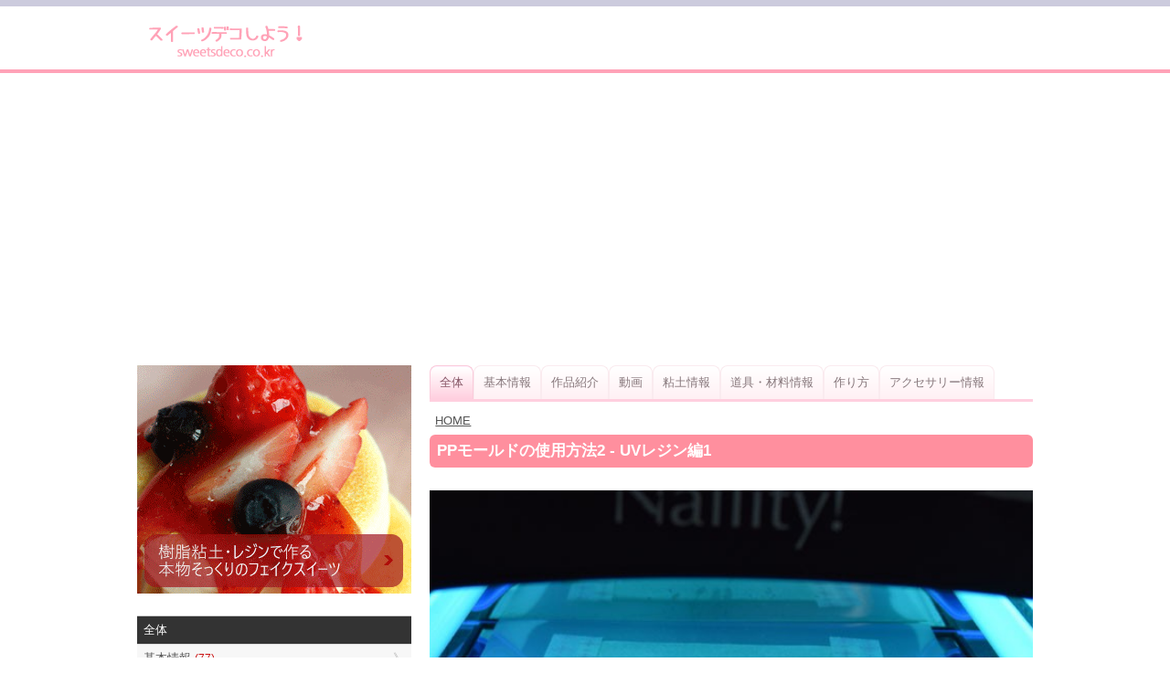

--- FILE ---
content_type: text/html; charset=UTF-8
request_url: https://sweetsdeco.co.kr/article.php?contentsno=263&lang=ja&enlargeimg=263_34&enlargeimg=263_4&enlargeimg=263_21&enlargeimg=263_16&enlargeimg=263_14&enlargeimg=263_15
body_size: 24854
content:
<!DOCTYPE html><html lang="ja"><head><link href="./set/icon.jpg" rel="image_src"><meta content="./set/icon.jpg" property="og:image"><meta content="website" property="og:type"><meta http-equiv="Content-Type" content="text/html; charset=utf-8" /><meta http-equiv="cache-control" content="no-cache" /><meta http-equiv="pragma" content="no-cache" /><meta http-equiv="expires" content="-1" /><meta charset="utf-8"><meta name="author" content="Hi! Korea!"><meta name="viewport" content="width=device-width, initial-scale=1"><!-- Google tag (gtag.js) --><script async src="https://www.googletagmanager.com/gtag/js?id=G-M3T3D038WD"></script><script>  window.dataLayer = window.dataLayer || [];  function gtag(){dataLayer.push(arguments);}  gtag('js', new Date());  gtag('config', 'G-M3T3D038WD');</script><script async src="//pagead2.googlesyndication.com/pagead/js/adsbygoogle.js"></script><script>  (adsbygoogle = window.adsbygoogle || []).push({    google_ad_client: "ca-pub-8085837453460834",    enable_page_level_ads: true  });</script><link rel="stylesheet" href="./style/styles_ver_1486436172.css" type="text/css" media="screen" /><span id=userstyle><style>body {font-size:0.8em;-webkit-text-size-adjust: none}</style></span><meta name="title" content="PPモールドの使用方法2 - UVレジン編1" property="og:title"><meta name="description" content="スイーツデコ作家永高真寿美 さんのオリジナルモールドであるPPモールドを使っていろいろなモチーフを作ってみませんか？ポリプロピレン製のこのモールドはＵＶレジン、やエポキシレジ" property="og:description"><meta name="keywords" content="スイーツデコ,フェイクスイーツ,フェイクフード,粘土クラフト,樹脂粘土,軽量粘土,レジン,レジンクラフト,エポキシレジン,UVレジン" property="og:keywords"><meta name="title" content="PPモールドの使用方法2 - UVレジン編1"><meta name="description" content="スイーツデコ作家永高真寿美 さんのオリジナルモールドであるPPモールドを使っていろいろなモチーフを作ってみませんか？ポリプロピレン製のこのモールドはＵＶレジン、やエポキシレジ"><meta name="keywords" content="スイーツデコ,フェイクスイーツ,フェイクフード,粘土クラフト,樹脂粘土,軽量粘土,レジン,レジンクラフト,エポキシレジン,UVレジン"><meta content='width=device-width; initial-scale=1.0; maximum-scale=1.0; user-scalable=0;' name='viewport' /><meta name="viewport" content="width=device-width, initial-scale=1, user-scalable=1, minimum-scale=1, maximum-scale=1.0"><meta name="apple-mobile-web-app-capable" content="yes"><title>PPモールドの使用方法2 - UVレジン編1</title><script type="text/javascript">function mt(tm){var timegap=(Date.now()-(parseInt(document.getElementById('svtm').value)*1000));var max=(60*60)*3;var min=(60*60)*21*-1;if(timegap>max){timegap=max;}if(timegap<min){timegap=min;}var tm=(tm*1000)+timegap;var dt = new Date(tm);var year = dt.getFullYear();var month = dt.getMonth() + 1;var day = dt.getDate();var hour = dt.getHours();var min = dt.getMinutes();var sec = dt.getSeconds();var ampm = 'AM';if(sec<10){sec='0'+sec;}if(min<10){min='0'+min;}if(hour>=12){ampm='PM';}hour=hour%12;if(hour<10){hour='0'+hour;}if(month<10){month='0'+month;}if(day<10){day='0'+day;}if(Date.now()<(tm)+86400000){var timestamp = '<span class=\'dt new\'>'+ampm+' '+hour+':'+min+' NEW!</span>';}else{var timestamp = '<span class=\'dt\'>'+year+'.'+month+'.'+day+'</span>';;}document.writeln(timestamp);}</script></head><body id=body class='body body_before'><div id=overlaybg class='overlaybg overlaybg_before' onClick="javascript:setclassToggleReset('','overlay');setclassToggleReset('','overlaybg');setclassToggleReset('','body');"></div><input type=hidden name=svtm id=svtm value='1769286674'><div id=screen class=screen_invisible onClick="javascript:setclassToggle('','overlay');setclassToggle('','overlaybg');setclassToggle('','body');"></div><div class=header><center><div class=header_inside><a href="index.php?lang=ja" id="logo"><span id=logo_first><img src='./img/sweetsdeco_logo_ja.png' alt='スイーツデコ,フェイクスイーツ,フェイクフード,ミニチュアフード' title='スイーツデコ,フェイクスイーツ,フェイクフード,ミニチュアフード'></span> <span id=logo_last>　</span></a><div class=nav><a href="#" onClick="javascript:setclassToggle('','overlay');setclassToggle('','overlaybg');setclassToggle('','body');;"  class='btn current smtbtn'><!--<img src=./img/menu.gif> --><span style=font-weight:bolder;margin-right:5px>≡</span><span>メニュー</span></a><div class=topmenu id=topmenu name=topmenu></div></div><div id=overlay class='overlay overlay_before'><div style='display:table;height:100%;width:100%'><div style='display:table-row;height:100%'><!--<div id=overlay_contents style=background-color:#DDD><div style=overflo-y:scroll>--><div id=overlay_contents><div class=mobilemenu id=mobile><div class=allmenu><a href='index.php?lang=ja' class=other ><span>HOME</span></a><a href="javascript:LoadVars('artmnu');" class=current><span>記事</span></a><div id=article_menu></div></div></div></div></div><div id=overlay_close><a href="javascript:setclassToggleReset('','overlay');setclassToggleReset('','overlaybg');setclassToggleReset('','body');"><span>×</span></a></div></div></div></div></center></div><center><div class=topad><script async src="//pagead2.googlesyndication.com/pagead/js/adsbygoogle.js"></script><!-- sweetsdeco.co.kr 자동크기 --><ins class="adsbygoogle"     style="display:block"     data-ad-client="ca-pub-8085837453460834"     data-ad-slot="2392273050"     data-ad-format="auto"></ins><script>(adsbygoogle = window.adsbygoogle || []).push({});</script></div><div class=section><div class=section_right><style>.indexbullet {position:relative}.indexbullet .circle {position:relative;font-size:2em}.indexbullet .symbol {position:absolute;margin-left: auto;margin-right: auto;left: 0;right: 0;;color:white}</style><style>.section_right {position:relative}#tabarr1,#tabarr2 {display:none;position:absolute;top:0;right:0;z-index:1113;background-image:url('../img/tabarr2.png');background-repeat:no-repeat;background-position: center;padding:0;margin:0;width:41px;height:3em;-webkit-tap-highlight-color: rgba(0, 0, 0, 0);}#tabarr1:hover,#tabarr2:hover {opacity:0.7;cursor:pointer}#tabarr2 {left:0;background-image:url('../img/tabarr1.png');}#tabhidden {display:block;overflow:visible}</style><div id=tabarr1 onClick="javascript:tab_el.scrollLeft+=70;">&nbsp;</div><div id=tabarr2 onClick="javascript:tab_el.scrollLeft-=70;">&nbsp;</div><div class=tab_layout id=tab><a href='article.php?vp=all&category=all&lang=ja' class='tab start tabselect' id='tabselected' ><div>全体</div></a><a href='article.php?vp=&category=21&lang=ja' class='tab'><div>基本情報</div></a><a href='article.php?vp=&category=12&lang=ja' class='tab'><div>作品紹介</div></a><a href='article.php?vp=&category=19&lang=ja' class='tab'><div>動画</div></a><a href='article.php?vp=&category=6&lang=ja' class='tab'><div>粘土情報</div></a><a href='article.php?vp=&category=7&lang=ja' class='tab'><div>道具・材料情報</div></a><a href='article.php?vp=&category=9&lang=ja' class='tab'><div>作り方</div></a><a href='article.php?vp=&category=13&lang=ja' class='tab end'><div>アクセサリー情報</div></a></div><div style=height:7px;clear:both;display:block;width:100%></div><style>.topnavi {margin:0.5em}.topnavi a {text-decoration:underline}</style><div class=topnavi><a href='article.php?lang=ja'>HOME</a></div><div class=article><style> .lt1 {display:table;text-decoration:underline} .lt2 {display:table;margin-left:20px;font-weight:normal;text-decoration:underline} .lt3 {display:table;margin-left:30px;font-weight:normal;text-decoration:underline} .lt4 {display:table;margin-left:40px;font-weight:normal;text-decoration:underline} .lt5 {display:table;margin-left:50px;font-weight:normal;text-decoration:underline} @media only screen and (min-width: 560px) { } @media only screen and (max-width: 760px) { } @media only screen and (max-width: 560px) { } </style><link rel='stylesheet' href='./img/article/style1486619148.css'><a name=enlarge></a><div class=m1>PPモールドの使用方法2 - UVレジン編1</div><div class=div></div><div id=enlarge><img src='./data/contents/1/263_15.jpg' alt="再度UVライトを照射" title="再度UVライトを照射">再度UVライトを照射</div><div id=enlargethumbs><a href='./article.php?contentsno=263&lang=ja&enlargeimg=263_34&enlargeimg=263_4&enlargeimg=263_21&enlargeimg=263_16&enlargeimg=263_14&enlargeimg=263_15&enlargeimg=263_32#enlarge' alt="PPモールド (トライアングル)" title="PPモールド (トライアングル)"><img src='./data/contents/1/thumb_263_32.jpg' alt="PPモールド (トライアングル)" title="PPモールド (トライアングル)"></a><a href='./article.php?contentsno=263&lang=ja&enlargeimg=263_34&enlargeimg=263_4&enlargeimg=263_21&enlargeimg=263_16&enlargeimg=263_14&enlargeimg=263_15&enlargeimg=263_4#enlarge' alt="UVレジンで作った作品例<br>※中央は穴ではなく無色透明のレジン" title="UVレジンで作った作品例<br>※中央は穴ではなく無色透明のレジン"><img src='./data/contents/1/thumb_263_4.jpg' alt="UVレジンで作った作品例<br>※中央は穴ではなく無色透明のレジン" title="UVレジンで作った作品例<br>※中央は穴ではなく無色透明のレジン"></a><a href='./article.php?contentsno=263&lang=ja&enlargeimg=263_34&enlargeimg=263_4&enlargeimg=263_21&enlargeimg=263_16&enlargeimg=263_14&enlargeimg=263_15&enlargeimg=263_5#enlarge' alt="マスキングテープ (幅3cm)" title="マスキングテープ (幅3cm)"><img src='./data/contents/1/thumb_263_5.jpg' alt="マスキングテープ (幅3cm)" title="マスキングテープ (幅3cm)"></a><a href='./article.php?contentsno=263&lang=ja&enlargeimg=263_34&enlargeimg=263_4&enlargeimg=263_21&enlargeimg=263_16&enlargeimg=263_14&enlargeimg=263_15&enlargeimg=263_6#enlarge' alt="マスキングテープの粘着面を上にして固定" title="マスキングテープの粘着面を上にして固定"><img src='./data/contents/1/thumb_263_6.jpg' alt="マスキングテープの粘着面を上にして固定" title="マスキングテープの粘着面を上にして固定"></a><a href='./article.php?contentsno=263&lang=ja&enlargeimg=263_34&enlargeimg=263_4&enlargeimg=263_21&enlargeimg=263_16&enlargeimg=263_14&enlargeimg=263_15&enlargeimg=263_7#enlarge' alt="液漏れしないようにピッタリと貼る" title="液漏れしないようにピッタリと貼る"><img src='./data/contents/1/thumb_263_7.jpg' alt="液漏れしないようにピッタリと貼る" title="液漏れしないようにピッタリと貼る"></a><a href='./article.php?contentsno=263&lang=ja&enlargeimg=263_34&enlargeimg=263_4&enlargeimg=263_21&enlargeimg=263_16&enlargeimg=263_14&enlargeimg=263_15&enlargeimg=263_9#enlarge' alt="" title=""><img src='./data/contents/1/thumb_263_9.jpg' alt="" title=""></a><a href='./article.php?contentsno=263&lang=ja&enlargeimg=263_34&enlargeimg=263_4&enlargeimg=263_21&enlargeimg=263_16&enlargeimg=263_14&enlargeimg=263_15&enlargeimg=263_12#enlarge' alt="モールドの小さな三角形部分に無着色のUVレジンを流しいれる" title="モールドの小さな三角形部分に無着色のUVレジンを流しいれる"><img src='./data/contents/1/thumb_263_12.jpg' alt="モールドの小さな三角形部分に無着色のUVレジンを流しいれる" title="モールドの小さな三角形部分に無着色のUVレジンを流しいれる"></a><a href='./article.php?contentsno=263&lang=ja&enlargeimg=263_34&enlargeimg=263_4&enlargeimg=263_21&enlargeimg=263_16&enlargeimg=263_14&enlargeimg=263_15&enlargeimg=263_13#enlarge' alt="UVライトを２分照射<br>opentagc1closetag※照射時間は硬化状態に応じて調整するopentag/c1closetag" title="UVライトを２分照射<br>opentagc1closetag※照射時間は硬化状態に応じて調整するopentag/c1closetag"><img src='./data/contents/1/thumb_263_13.jpg' alt="UVライトを２分照射<br>opentagc1closetag※照射時間は硬化状態に応じて調整するopentag/c1closetag" title="UVライトを２分照射<br>opentagc1closetag※照射時間は硬化状態に応じて調整するopentag/c1closetag"></a><a href='./article.php?contentsno=263&lang=ja&enlargeimg=263_34&enlargeimg=263_4&enlargeimg=263_21&enlargeimg=263_16&enlargeimg=263_14&enlargeimg=263_15&enlargeimg=263_14#enlarge' alt="モールドをクリアファイルのマスキングテープからはがして裏返し" title="モールドをクリアファイルのマスキングテープからはがして裏返し"><img src='./data/contents/1/thumb_263_14.jpg' alt="モールドをクリアファイルのマスキングテープからはがして裏返し" title="モールドをクリアファイルのマスキングテープからはがして裏返し"></a><a href='./article.php?contentsno=263&lang=ja&enlargeimg=263_34&enlargeimg=263_4&enlargeimg=263_21&enlargeimg=263_16&enlargeimg=263_14&enlargeimg=263_15&enlargeimg=263_15#enlarge' alt="再度UVライトを照射" title="再度UVライトを照射"><img src='./data/contents/1/thumb_263_15.jpg' alt="再度UVライトを照射" title="再度UVライトを照射"></a><a href='./article.php?contentsno=263&lang=ja&enlargeimg=263_34&enlargeimg=263_4&enlargeimg=263_21&enlargeimg=263_16&enlargeimg=263_14&enlargeimg=263_15&enlargeimg=263_16#enlarge' alt="取り外しには結構力が必要だがちゃんと取り外せる" title="取り外しには結構力が必要だがちゃんと取り外せる"><img src='./data/contents/1/thumb_263_16.jpg' alt="取り外しには結構力が必要だがちゃんと取り外せる" title="取り外しには結構力が必要だがちゃんと取り外せる"></a><a href='./article.php?contentsno=263&lang=ja&enlargeimg=263_34&enlargeimg=263_4&enlargeimg=263_21&enlargeimg=263_16&enlargeimg=263_14&enlargeimg=263_15&enlargeimg=263_17#enlarge' alt="無色透明のミニパーツ (三角形) が完成" title="無色透明のミニパーツ (三角形) が完成"><img src='./data/contents/1/thumb_263_17.jpg' alt="無色透明のミニパーツ (三角形) が完成" title="無色透明のミニパーツ (三角形) が完成"></a><a href='./article.php?contentsno=263&lang=ja&enlargeimg=263_34&enlargeimg=263_4&enlargeimg=263_21&enlargeimg=263_16&enlargeimg=263_14&enlargeimg=263_15&enlargeimg=263_18#enlarge' alt="ミニパーツは(_sh_at_`BAR`工程➂@)でマスキングテープと接していた方の面を下にして貼り付ける" title="ミニパーツは(_sh_at_`BAR`工程➂@)でマスキングテープと接していた方の面を下にして貼り付ける"><img src='./data/contents/1/thumb_263_18.jpg' alt="ミニパーツは(_sh_at_`BAR`工程➂@)でマスキングテープと接していた方の面を下にして貼り付ける" title="ミニパーツは(_sh_at_`BAR`工程➂@)でマスキングテープと接していた方の面を下にして貼り付ける"></a><a href='./article.php?contentsno=263&lang=ja&enlargeimg=263_34&enlargeimg=263_4&enlargeimg=263_21&enlargeimg=263_16&enlargeimg=263_14&enlargeimg=263_15&enlargeimg=263_19#enlarge' alt="パレットの上でUVレジンを着色料で着色する" title="パレットの上でUVレジンを着色料で着色する"><img src='./data/contents/1/thumb_263_19.jpg' alt="パレットの上でUVレジンを着色料で着色する" title="パレットの上でUVレジンを着色料で着色する"></a><a href='./article.php?contentsno=263&lang=ja&enlargeimg=263_34&enlargeimg=263_4&enlargeimg=263_21&enlargeimg=263_16&enlargeimg=263_14&enlargeimg=263_15&enlargeimg=263_20#enlarge' alt="中央のミニパーツの位置がずれないように注意しながら" title="中央のミニパーツの位置がずれないように注意しながら"><img src='./data/contents/1/thumb_263_20.jpg' alt="中央のミニパーツの位置がずれないように注意しながら" title="中央のミニパーツの位置がずれないように注意しながら"></a><a href='./article.php?contentsno=263&lang=ja&enlargeimg=263_34&enlargeimg=263_4&enlargeimg=263_21&enlargeimg=263_16&enlargeimg=263_14&enlargeimg=263_15&enlargeimg=263_21#enlarge' alt="その周囲に着色したレジンを薄く入れる<br>※ミニパーツの底に着色したレジンが流れ込まないようにするため" title="その周囲に着色したレジンを薄く入れる<br>※ミニパーツの底に着色したレジンが流れ込まないようにするため"><img src='./data/contents/1/thumb_263_21.jpg' alt="その周囲に着色したレジンを薄く入れる<br>※ミニパーツの底に着色したレジンが流れ込まないようにするため" title="その周囲に着色したレジンを薄く入れる<br>※ミニパーツの底に着色したレジンが流れ込まないようにするため"></a><a href='./article.php?contentsno=263&lang=ja&enlargeimg=263_34&enlargeimg=263_4&enlargeimg=263_21&enlargeimg=263_16&enlargeimg=263_14&enlargeimg=263_15&enlargeimg=263_33#enlarge' alt="UVライトを2分照射し硬化させUVライトから取り出す" title="UVライトを2分照射し硬化させUVライトから取り出す"><img src='./data/contents/1/thumb_263_33.jpg' alt="UVライトを2分照射し硬化させUVライトから取り出す" title="UVライトを2分照射し硬化させUVライトから取り出す"></a><a href='./article.php?contentsno=263&lang=ja&enlargeimg=263_34&enlargeimg=263_4&enlargeimg=263_21&enlargeimg=263_16&enlargeimg=263_14&enlargeimg=263_15&enlargeimg=263_34#enlarge' alt="再度、着色したレジンを流し込んだ後、UVライトを照射して固めておく<br>opentagc1closetag※今後もレジンを足していくのでこの時点では:一杯まで注がない opentag/c1closetag" title="再度、着色したレジンを流し込んだ後、UVライトを照射して固めておく<br>opentagc1closetag※今後もレジンを足していくのでこの時点では:一杯まで注がない opentag/c1closetag"><img src='./data/contents/1/thumb_263_34.jpg' alt="再度、着色したレジンを流し込んだ後、UVライトを照射して固めておく<br>opentagc1closetag※今後もレジンを足していくのでこの時点では:一杯まで注がない opentag/c1closetag" title="再度、着色したレジンを流し込んだ後、UVライトを照射して固めておく<br>opentagc1closetag※今後もレジンを足していくのでこの時点では:一杯まで注がない opentag/c1closetag"></a></div> <style> #enlarge {margin:20px 0;text-align:center;font-size:1.2em} #enlarge img {width:100%;} #enlargethumbs {display:block;text-align:center;margin-top:20px} #enlargethumbs img {margin:.2em;width:65px} </style></div><div style='margin-top:20px'><script async src="//pagead2.googlesyndication.com/pagead/js/adsbygoogle.js"></script><ins class="adsbygoogle"     style="display:block"     data-ad-client="ca-pub-8085837453460834"     data-ad-slot="3521755304"     data-ad-format="autorelaxed"     ></ins><script>     (adsbygoogle = window.adsbygoogle || []).push({});</script></div></div><div class='vgap hh'></div><div class=section_left><div class=left_menu_top><div style='text-align:center;display:table;width:100%'><a href='http://www.sweetsdeco.co.kr/article.php?lang=ja&j=&=&nowpage=1&category=22'><img src=./img/sweetsdeco_main_ja.gif style='width:100%;max-width:300px'></a></div></div><form method=get id=main name=main style=padding:0><input type=hidden name=lang id=lang value='ja'><input type=hidden name=category id=category value='all'><div class=articlemenu><a href=article.php?category=all&lang=ja class='all selectedsub'><div>全体</div></a><a href="javascript:LoadVars('artsub21');"><div>基本情報  <span class=new>(77)</span></div></a><span id=artcile_menu_21 style='overflow:hidden;max-height:0'></span><a href='article.php?category=12&lang=ja'><div>作品紹介  <span class=new>(5)</span></div></a><span id=artcile_menu_12 style='overflow:hidden;max-height:0'></span><a href='article.php?category=19&lang=ja'><div>動画  <span class=new>(18)</span></div></a><span id=artcile_menu_19 style='overflow:hidden;max-height:0'></span><a href="javascript:LoadVars('artsub6');"><div>粘土情報  <span class=new>(30)</span></div></a><span id=artcile_menu_6 style='overflow:hidden;max-height:0'></span><a href="javascript:LoadVars('artsub7');"><div>道具・材料情報  <span class=new>(97)</span></div></a><span id=artcile_menu_7 style='overflow:hidden;max-height:0'></span><a href="javascript:LoadVars('artsub9');"><div>作り方  <span class=new>(58)</span></div></a><span id=artcile_menu_9 style='overflow:hidden;max-height:0'></span><a href="javascript:LoadVars('artsub13');"><div>アクセサリー情報  <span class=new>(15)</span></div></a><span id=artcile_menu_13 style='overflow:hidden;max-height:0'></span></div></form><div class=left_big_ad><script async src="//pagead2.googlesyndication.com/pagead/js/adsbygoogle.js"></script><!-- sweetsdeco.co.kr 자동크기 --><ins class="adsbygoogle"     style="display:block"     data-ad-client="ca-pub-8085837453460834"     data-ad-slot="2392273050"     data-ad-format="auto"></ins><script>(adsbygoogle = window.adsbygoogle || []).push({});</script></div><a href='https://play.google.com/store/apps/details?id=kr.co.sweetsdeco.sweetsdeco_jp&hl=ja' target=_blank style='text-align:center;background-color:#faf7ef;display:block'><div style='text-align:center;font-size:1.3em;font-weight:bold;padding:1em'>アンドロイドアプリで楽しむ！</div><img src=./img/sweetsdeco_qrcode.png><div style='text-align:center;padding:1em'>1.バナーをクリックするか、 2.QRコードを読み込むか、3.アンドロイドマーケットで「スイーツデコ」を検索してね！</div></a></div></div></center><div class='vgap'></div><div class=footer><div class=footer_inside><div></div><div style=clear:both></div><div class=language_out><center><div class=language><a href=?contentsno=263&enlargeimg=263_15&category=all&vp=all&od=c&nowpage=1&lang=ja style=color:white>日本語</a><a href=?contentsno=263&enlargeimg=263_15&category=all&vp=all&od=c&nowpage=1&lang=ko>한글</a></div></center></div><div style=clear:both></div><div>COPYRIGHT © SINCE 2015 SWEETSDECO.CO.KR ALL RIGHTS RESERVED </div><a href='member.php?lang=ja&vp=terms_of_service'>サービス利用規約</a> / <a href='member.php?lang=ja&vp=privacy_policy'>プライバシーポリシー</a></div></div></body></html><div id="google_translate_element"></div><script type="text/javascript">
function googleTranslateElementInit() {
new google.translate.TranslateElement({pageLanguage: 'ja', layout: google.translate.TranslateElement.FloatPosition.TOP_RIGHT, gaTrack: true, gaId: 'UA-84289310-1'}, 'google_translate_element');
}
</script><script type="text/javascript" src="//translate.google.com/translate_a/element.js?cb=googleTranslateElementInit"></script>
    <script src=./js/index1486619152.js></script><script>
	var section_r_el = document.getElementById("section_right");
	var tab_el = document.getElementById("tab");
	var tab_els=document.getElementById("tabselected");
	var tab_full_width;
	var tab_hidden_width;

	document.getElementById("tab").addEventListener('scroll', tabchk, false);

	window.addEventListener('resize', tabinit, false);
	tabinit();
	tab_el.scrollLeft=tab_els.offsetLeft-tab_el.offsetLeft-30;
	tabchk();
	</script><script>
function article_img_gallery(no){
	var vars=document.getElementById('ul'+no).value.split(',');
	document.getElementById('bigimg'+vars[0]).src='./data/contents/1/tmp_'+vars[2]+'_'+vars[3]+'.jpg';
	if(vars[4]!=''){
		document.getElementById('imgnbr'+vars[0]).innerHTML=vars[4];
	}
	if(document.getElementById('img'+no).alt!=''){
		if(vars[1]!=''){
			document.getElementById('bigimgex'+vars[0]).innerHTML='<li>'+document.getElementById('img'+no).alt+'</li>';
			document.getElementById('bigimgex'+vars[0]).start=vars[1];
		}else{
			document.getElementById('bigimgex'+vars[0]).innerHTML='<div style=background-color:#333333;color:#ffffff;margin-bottom:10px;padding:10px>'+document.getElementById('img'+no).alt+'</div>';
		}
	}else{
		document.getElementById('bigimgex'+vars[0]).innerHTML='';
	}
	for(ii=vars[5];ii<=vars[6];ii++){
		document.getElementById('img'+ii).className='ds';

	}
	document.getElementById('img'+no).className='es';

}
</script>

--- FILE ---
content_type: text/html; charset=utf-8
request_url: https://www.google.com/recaptcha/api2/aframe
body_size: 258
content:
<!DOCTYPE HTML><html><head><meta http-equiv="content-type" content="text/html; charset=UTF-8"></head><body><script nonce="ZbgGLY-jzsyEFwal-bq7Rg">/** Anti-fraud and anti-abuse applications only. See google.com/recaptcha */ try{var clients={'sodar':'https://pagead2.googlesyndication.com/pagead/sodar?'};window.addEventListener("message",function(a){try{if(a.source===window.parent){var b=JSON.parse(a.data);var c=clients[b['id']];if(c){var d=document.createElement('img');d.src=c+b['params']+'&rc='+(localStorage.getItem("rc::a")?sessionStorage.getItem("rc::b"):"");window.document.body.appendChild(d);sessionStorage.setItem("rc::e",parseInt(sessionStorage.getItem("rc::e")||0)+1);localStorage.setItem("rc::h",'1769286676470');}}}catch(b){}});window.parent.postMessage("_grecaptcha_ready", "*");}catch(b){}</script></body></html>